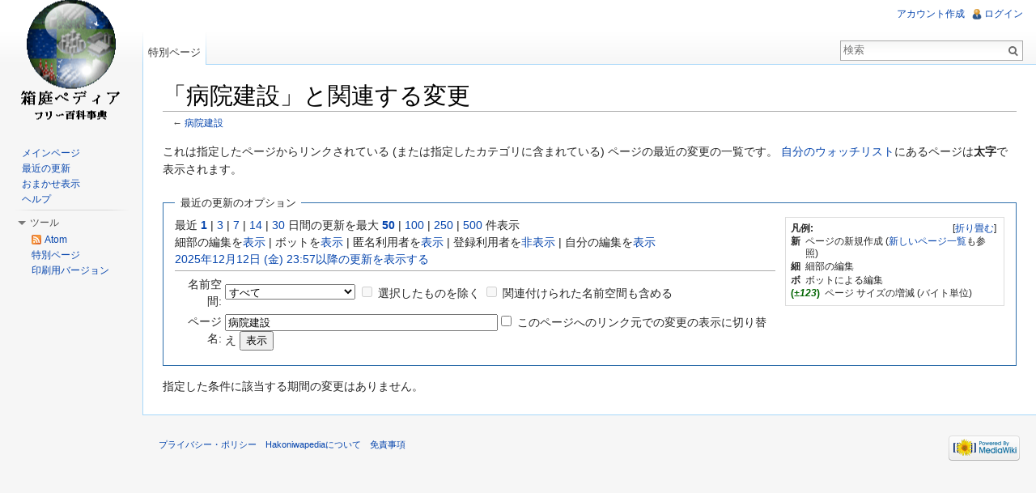

--- FILE ---
content_type: text/javascript; charset=utf-8
request_url: https://hakopedia.uhyohyo.net/w/load.php?debug=false&lang=ja&modules=startup&only=scripts&skin=vector&*
body_size: 3780
content:
var mediaWikiLoadStart=(new Date()).getTime();function isCompatible(ua){if(ua===undefined){ua=navigator.userAgent;}return!((ua.indexOf('MSIE')!==-1&&parseFloat(ua.split('MSIE')[1])<6)||(ua.indexOf('Firefox/')!==-1&&parseFloat(ua.split('Firefox/')[1])<3)||ua.match(/BlackBerry[^\/]*\/[1-5]\./)||ua.match(/webOS\/1\.[0-4]/)||ua.match(/PlayStation/i)||ua.match(/SymbianOS|Series60/)||ua.match(/NetFront/)||ua.match(/Opera Mini/)||ua.match(/S40OviBrowser/)||(ua.match(/Glass/)&&ua.match(/Android/)));}var startUp=function(){mw.config=new mw.Map(true);mw.loader.addSource({"local":{"loadScript":"/w/load.php","apiScript":"/w/api.php"}});mw.loader.register([["site","1765564260",[],"site"],["noscript","1765564260",[],"noscript"],["startup","1765564260",[],"startup"],["filepage","1765564260"],["user.groups","1765564260",[],"user"],["user","1765564260",[],"user"],["user.cssprefs","1539265481",["mediawiki.user"],"private"],["user.options","1539265481",[],"private"],["user.tokens","1539265481",[],
"private"],["mediawiki.language.data","1765564260",["mediawiki.language.init"]],["mediawiki.skinning.elements","1765564260"],["mediawiki.skinning.content","1765564260"],["mediawiki.skinning.interface","1765564260"],["skins.cologneblue","1765564260"],["skins.modern","1765564260"],["skins.vector.styles","1765564260"],["skins.monobook.styles","1765564260"],["skins.vector.js","1765564260",["jquery.throttle-debounce"]],["skins.vector.collapsibleNav","1765564260",["jquery.client","jquery.cookie","jquery.tabIndex"]],["jquery","1765564260"],["jquery.appear","1765564260"],["jquery.arrowSteps","1765564260"],["jquery.async","1765564260"],["jquery.autoEllipsis","1765564260",["jquery.highlightText"]],["jquery.badge","1765564260",["mediawiki.language"]],["jquery.byteLength","1765564260"],["jquery.byteLimit","1765564260",["jquery.byteLength"]],["jquery.checkboxShiftClick","1765564260"],["jquery.chosen","1765564260"],["jquery.client","1765564260"],["jquery.color","1765564260",["jquery.colorUtil"]],[
"jquery.colorUtil","1765564260"],["jquery.cookie","1765564260"],["jquery.delayedBind","1765564260"],["jquery.expandableField","1765564260"],["jquery.farbtastic","1765564260",["jquery.colorUtil"]],["jquery.footHovzer","1765564260"],["jquery.form","1765564260"],["jquery.fullscreen","1765564260"],["jquery.getAttrs","1765564260"],["jquery.hidpi","1765564260"],["jquery.highlightText","1765564260",["jquery.mwExtension"]],["jquery.hoverIntent","1765564260"],["jquery.json","1765564260"],["jquery.localize","1765564260"],["jquery.makeCollapsible","1765564260"],["jquery.mockjax","1765564260"],["jquery.mw-jump","1765564260"],["jquery.mwExtension","1765564260"],["jquery.placeholder","1765564260"],["jquery.qunit","1765564260"],["jquery.qunit.completenessTest","1765564260",["jquery.qunit"]],["jquery.spinner","1765564260"],["jquery.jStorage","1765564260",["jquery.json"]],["jquery.suggestions","1765564260",["jquery.highlightText"]],["jquery.tabIndex","1765564260"],["jquery.tablesorter","1765564260",[
"jquery.mwExtension","mediawiki.language.months"]],["jquery.textSelection","1765564260",["jquery.client"]],["jquery.throttle-debounce","1765564260"],["jquery.validate","1765564260"],["jquery.xmldom","1765564260"],["jquery.tipsy","1765564260"],["jquery.ui.core","1765564260",[],"jquery.ui"],["jquery.ui.widget","1765564260",[],"jquery.ui"],["jquery.ui.mouse","1765564260",["jquery.ui.widget"],"jquery.ui"],["jquery.ui.position","1765564260",[],"jquery.ui"],["jquery.ui.draggable","1765564260",["jquery.ui.core","jquery.ui.mouse","jquery.ui.widget"],"jquery.ui"],["jquery.ui.droppable","1765564260",["jquery.ui.core","jquery.ui.draggable","jquery.ui.mouse","jquery.ui.widget"],"jquery.ui"],["jquery.ui.resizable","1765564260",["jquery.ui.core","jquery.ui.mouse","jquery.ui.widget"],"jquery.ui"],["jquery.ui.selectable","1765564260",["jquery.ui.core","jquery.ui.mouse","jquery.ui.widget"],"jquery.ui"],["jquery.ui.sortable","1765564260",["jquery.ui.core","jquery.ui.mouse","jquery.ui.widget"],
"jquery.ui"],["jquery.ui.accordion","1765564260",["jquery.ui.core","jquery.ui.widget"],"jquery.ui"],["jquery.ui.autocomplete","1765564260",["jquery.ui.core","jquery.ui.position","jquery.ui.widget"],"jquery.ui"],["jquery.ui.button","1765564260",["jquery.ui.core","jquery.ui.widget"],"jquery.ui"],["jquery.ui.datepicker","1765564260",["jquery.ui.core"],"jquery.ui"],["jquery.ui.dialog","1765564260",["jquery.ui.button","jquery.ui.core","jquery.ui.draggable","jquery.ui.mouse","jquery.ui.position","jquery.ui.resizable","jquery.ui.widget"],"jquery.ui"],["jquery.ui.progressbar","1765564260",["jquery.ui.core","jquery.ui.widget"],"jquery.ui"],["jquery.ui.slider","1765564260",["jquery.ui.core","jquery.ui.mouse","jquery.ui.widget"],"jquery.ui"],["jquery.ui.tabs","1765564260",["jquery.ui.core","jquery.ui.widget"],"jquery.ui"],["jquery.effects.core","1765564260",[],"jquery.ui"],["jquery.effects.blind","1765564260",["jquery.effects.core"],"jquery.ui"],["jquery.effects.bounce","1765564260",[
"jquery.effects.core"],"jquery.ui"],["jquery.effects.clip","1765564260",["jquery.effects.core"],"jquery.ui"],["jquery.effects.drop","1765564260",["jquery.effects.core"],"jquery.ui"],["jquery.effects.explode","1765564260",["jquery.effects.core"],"jquery.ui"],["jquery.effects.fade","1765564260",["jquery.effects.core"],"jquery.ui"],["jquery.effects.fold","1765564260",["jquery.effects.core"],"jquery.ui"],["jquery.effects.highlight","1765564260",["jquery.effects.core"],"jquery.ui"],["jquery.effects.pulsate","1765564260",["jquery.effects.core"],"jquery.ui"],["jquery.effects.scale","1765564260",["jquery.effects.core"],"jquery.ui"],["jquery.effects.shake","1765564260",["jquery.effects.core"],"jquery.ui"],["jquery.effects.slide","1765564260",["jquery.effects.core"],"jquery.ui"],["jquery.effects.transfer","1765564260",["jquery.effects.core"],"jquery.ui"],["moment","1765564260"],["mediawiki","1765564260"],["mediawiki.api","1765564260",["mediawiki.util"]],["mediawiki.api.category","1765564260",[
"mediawiki.Title","mediawiki.api"]],["mediawiki.api.edit","1765564260",["mediawiki.Title","mediawiki.api","user.tokens"]],["mediawiki.api.login","1765564260",["mediawiki.api"]],["mediawiki.api.parse","1765564260",["mediawiki.api"]],["mediawiki.api.watch","1765564260",["mediawiki.api","user.tokens"]],["mediawiki.debug","1765564260",["jquery.footHovzer","jquery.tipsy"]],["mediawiki.debug.init","1765564260",["mediawiki.debug"]],["mediawiki.feedback","1765564260",["jquery.ui.dialog","mediawiki.Title","mediawiki.api.edit","mediawiki.jqueryMsg"]],["mediawiki.hidpi","1765564260",["jquery.hidpi"]],["mediawiki.hlist","1765564260",["jquery.client"]],["mediawiki.htmlform","1765564260"],["mediawiki.icon","1765564260"],["mediawiki.inspect","1765564260",["jquery.byteLength","jquery.json"]],["mediawiki.notification","1765564260",["mediawiki.page.startup"]],["mediawiki.notify","1765564260"],["mediawiki.searchSuggest","1765564260",["jquery.client","jquery.placeholder","jquery.suggestions",
"mediawiki.api"]],["mediawiki.Title","1765564260",["jquery.byteLength","mediawiki.util"]],["mediawiki.toc","1765564260",["jquery.cookie"]],["mediawiki.Uri","1765564260"],["mediawiki.user","1765564260",["jquery.cookie","mediawiki.api","user.options","user.tokens"]],["mediawiki.util","1765564260",["jquery.client","jquery.mwExtension","mediawiki.notify","mediawiki.toc"]],["mediawiki.action.edit","1765564260",["jquery.byteLimit","jquery.textSelection","mediawiki.action.edit.styles"]],["mediawiki.action.edit.styles","1765564260"],["mediawiki.action.edit.collapsibleFooter","1765564260",["jquery.cookie","jquery.makeCollapsible","mediawiki.icon"]],["mediawiki.action.edit.preview","1765564260",["jquery.form","jquery.spinner","mediawiki.action.history.diff"]],["mediawiki.action.history","1765564260",[],"mediawiki.action.history"],["mediawiki.action.history.diff","1765564260",[],"mediawiki.action.history"],["mediawiki.action.view.dblClickEdit","1765564260",["mediawiki.page.startup",
"mediawiki.util"]],["mediawiki.action.view.metadata","1765564260"],["mediawiki.action.view.postEdit","1765564260",["jquery.cookie","mediawiki.jqueryMsg"]],["mediawiki.action.view.redirectToFragment","1765564260",["jquery.client"]],["mediawiki.action.view.rightClickEdit","1765564260"],["mediawiki.action.edit.editWarning","1765564260",["mediawiki.jqueryMsg"]],["mediawiki.action.watch.ajax","1539265481",["mediawiki.page.watch.ajax"]],["mediawiki.language","1765564260",["mediawiki.cldr","mediawiki.language.data"]],["mediawiki.cldr","1765564260",["mediawiki.libs.pluralruleparser"]],["mediawiki.libs.pluralruleparser","1765564260"],["mediawiki.language.init","1765564260"],["mediawiki.jqueryMsg","1765564260",["mediawiki.language","mediawiki.util"]],["mediawiki.language.months","1765564260",["mediawiki.language"]],["mediawiki.libs.jpegmeta","1765564260"],["mediawiki.page.gallery","1765564260"],["mediawiki.page.ready","1765564260",["jquery.checkboxShiftClick","jquery.makeCollapsible",
"jquery.mw-jump","jquery.placeholder","mediawiki.util"]],["mediawiki.page.startup","1765564260",["mediawiki.util"]],["mediawiki.page.patrol.ajax","1765564260",["jquery.spinner","mediawiki.Title","mediawiki.api","mediawiki.notify","mediawiki.page.startup","mediawiki.util","user.tokens"]],["mediawiki.page.watch.ajax","1765564260",["jquery.mwExtension","mediawiki.api.watch","mediawiki.notify","mediawiki.page.startup","mediawiki.util"]],["mediawiki.page.image.pagination","1765564260",["jquery.spinner","mediawiki.Uri","mediawiki.util"]],["mediawiki.special","1765564260"],["mediawiki.special.block","1765564260",["mediawiki.util"]],["mediawiki.special.changeemail","1765564260",["mediawiki.util"]],["mediawiki.special.changeslist","1765564260"],["mediawiki.special.changeslist.legend","1765564260"],["mediawiki.special.changeslist.legend.js","1765564260",["jquery.cookie","jquery.makeCollapsible"]],["mediawiki.special.changeslist.enhanced","1765564260"],["mediawiki.special.movePage","1765564260",[
"jquery.byteLimit"]],["mediawiki.special.pagesWithProp","1765564260"],["mediawiki.special.preferences","1765564260",["mediawiki.language"]],["mediawiki.special.recentchanges","1765564260",["mediawiki.special"]],["mediawiki.special.search","1765564260"],["mediawiki.special.undelete","1765564260"],["mediawiki.special.upload","1765564260",["mediawiki.libs.jpegmeta","mediawiki.util"]],["mediawiki.special.userlogin.common.styles","1765564260"],["mediawiki.special.userlogin.signup.styles","1765564260"],["mediawiki.special.userlogin.login.styles","1765564260"],["mediawiki.special.userlogin.common.js","1765564260"],["mediawiki.special.userlogin.signup.js","1765564260",["jquery.throttle-debounce","mediawiki.api","mediawiki.jqueryMsg"]],["mediawiki.special.javaScriptTest","1765564260",["jquery.qunit"]],["mediawiki.special.version","1765564260"],["mediawiki.legacy.ajax","1765564260",["mediawiki.legacy.wikibits","mediawiki.util"]],["mediawiki.legacy.commonPrint","1765564260"],[
"mediawiki.legacy.config","1765564260",["mediawiki.legacy.wikibits"]],["mediawiki.legacy.protect","1765564260",["jquery.byteLimit"]],["mediawiki.legacy.shared","1765564260"],["mediawiki.legacy.oldshared","1765564260"],["mediawiki.legacy.upload","1765564260",["jquery.spinner","mediawiki.Title","mediawiki.api","mediawiki.util"]],["mediawiki.legacy.wikibits","1765564260",["mediawiki.util"]],["mediawiki.ui","1765564260"],["mediawiki.ui.button","1765564260"],["oojs","1765564260"],["oojs-ui","1765564260",["oojs"]],["jquery.wikiEditor","1765564260",["jquery.client","jquery.textSelection"],"ext.wikiEditor"],["jquery.wikiEditor.dialogs","1765564260",["jquery.tabIndex","jquery.ui.button","jquery.ui.dialog","jquery.ui.draggable","jquery.ui.resizable","jquery.wikiEditor","jquery.wikiEditor.toolbar"],"ext.wikiEditor"],["jquery.wikiEditor.dialogs.config","1765564260",["jquery.suggestions","jquery.wikiEditor","jquery.wikiEditor.dialogs","jquery.wikiEditor.toolbar.i18n","mediawiki.Title",
"mediawiki.jqueryMsg"],"ext.wikiEditor"],["jquery.wikiEditor.preview","1765564260",["jquery.wikiEditor"],"ext.wikiEditor"],["jquery.wikiEditor.previewDialog","1765564260",["jquery.wikiEditor","jquery.wikiEditor.dialogs"],"ext.wikiEditor"],["jquery.wikiEditor.publish","1765564260",["jquery.wikiEditor","jquery.wikiEditor.dialogs"],"ext.wikiEditor"],["jquery.wikiEditor.toolbar","1765564260",["jquery.wikiEditor","jquery.wikiEditor.toolbar.i18n"],"ext.wikiEditor"],["jquery.wikiEditor.toolbar.config","1765564260",["jquery.async","jquery.cookie","jquery.wikiEditor","jquery.wikiEditor.toolbar","jquery.wikiEditor.toolbar.i18n"],"ext.wikiEditor"],["jquery.wikiEditor.toolbar.i18n","1539265481",[],"ext.wikiEditor"],["ext.wikiEditor","1765564260",["jquery.wikiEditor"],"ext.wikiEditor"],["ext.wikiEditor.dialogs","1765564260",["ext.wikiEditor","ext.wikiEditor.toolbar","jquery.wikiEditor.dialogs","jquery.wikiEditor.dialogs.config"],"ext.wikiEditor"],["ext.wikiEditor.preview","1765564260",[
"ext.wikiEditor","jquery.wikiEditor.preview"],"ext.wikiEditor"],["ext.wikiEditor.previewDialog","1765564260",["ext.wikiEditor","jquery.wikiEditor.previewDialog"],"ext.wikiEditor"],["ext.wikiEditor.publish","1765564260",["ext.wikiEditor","jquery.wikiEditor.publish"],"ext.wikiEditor"],["ext.wikiEditor.tests.toolbar","1765564260",["ext.wikiEditor.toolbar"],"ext.wikiEditor"],["ext.wikiEditor.toolbar","1765564260",["ext.wikiEditor","jquery.wikiEditor.toolbar","jquery.wikiEditor.toolbar.config"],"ext.wikiEditor"],["ext.wikiEditor.toolbar.hideSig","1765564260",[],"ext.wikiEditor"],["ext.categoryTree","1765564260"],["ext.categoryTree.css","1765564260"],["ext.cite","1765564260"],["ext.cite.popups","1765564260",["jquery.tooltip"]],["jquery.tooltip","1765564260"],["ext.rtlcite","1765564260"]]);mw.config.set({"wgLoadScript":"/w/load.php","debug":false,"skin":"vector","stylepath":"/w/skins","wgUrlProtocols":
"http\\:\\/\\/|https\\:\\/\\/|ftp\\:\\/\\/|ftps\\:\\/\\/|ssh\\:\\/\\/|sftp\\:\\/\\/|irc\\:\\/\\/|ircs\\:\\/\\/|xmpp\\:|sip\\:|sips\\:|gopher\\:\\/\\/|telnet\\:\\/\\/|nntp\\:\\/\\/|worldwind\\:\\/\\/|mailto\\:|tel\\:|sms\\:|news\\:|svn\\:\\/\\/|git\\:\\/\\/|mms\\:\\/\\/|bitcoin\\:|magnet\\:|urn\\:|geo\\:|\\/\\/","wgArticlePath":"/wiki/$1","wgScriptPath":"/w","wgScriptExtension":".php","wgScript":"/w/index.php","wgSearchType":null,"wgVariantArticlePath":false,"wgActionPaths":{},"wgServer":"https://hakopedia.uhyohyo.net","wgUserLanguage":"ja","wgContentLanguage":"ja","wgVersion":"1.23.5","wgEnableAPI":true,"wgEnableWriteAPI":true,"wgMainPageTitle":"メインページ","wgFormattedNamespaces":{"-2":"メディア","-1":"特別","0":"","1":"トーク","2":"利用者","3":"利用者・トーク","4":"Hakoniwapedia","5":"Hakoniwapedia・トーク","6":"ファイル","7":"ファイル・トーク","8":"MediaWiki","9":"MediaWiki・トーク","10":"テンプレート","11":
"テンプレート・トーク","12":"ヘルプ","13":"ヘルプ・トーク","14":"カテゴリ","15":"カテゴリ・トーク"},"wgNamespaceIds":{"メディア":-2,"特別":-1,"":0,"トーク":1,"利用者":2,"利用者・トーク":3,"hakoniwapedia":4,"hakoniwapedia・トーク":5,"ファイル":6,"ファイル・トーク":7,"mediawiki":8,"mediawiki・トーク":9,"テンプレート":10,"テンプレート・トーク":11,"ヘルプ":12,"ヘルプ・トーク":13,"カテゴリ":14,"カテゴリ・トーク":15,"ノート":1,"利用者‐会話":3,"画像":6,"画像‐ノート":7,"ファイル‐ノート":7,"mediawiki‐ノート":9,"template‐ノート":11,"help‐ノート":13,"category‐ノート":15,"hakoniwapedia‐ノート":5,"image":6,"image_talk":7,"media":-2,"special":-1,"talk":1,"user":2,"user_talk":3,"project":4,"project_talk":5,"file":6,"file_talk":7,"mediawiki_talk":9,"template":10,"template_talk":11,"help":12,"help_talk":13,"category":14,"category_talk":15},
"wgContentNamespaces":[0],"wgSiteName":"Hakoniwapedia","wgFileExtensions":["png","gif","jpg","jpeg","svg"],"wgDBname":"hakopedia","wgFileCanRotate":false,"wgAvailableSkins":{"modern":"Modern","monobook":"MonoBook","cologneblue":"CologneBlue","vector":"Vector"},"wgExtensionAssetsPath":"/w/extensions","wgCookiePrefix":"hakopedia","wgResourceLoaderMaxQueryLength":-1,"wgCaseSensitiveNamespaces":[],"wgLegalTitleChars":" %!\"$\u0026'()*,\\-./0-9:;=?@A-Z\\\\\\^_`a-z~+\\u0080-\\uFFFF","wgResourceLoaderStorageVersion":1,"wgResourceLoaderStorageEnabled":false,"wgWikiEditorMagicWords":{"redirect":"#転送","img_right":"右","img_left":"左","img_none":"なし","img_center":"中央","img_thumbnail":"サムネイル","img_framed":"フレーム","img_frameless":"フレームなし"}});};if(isCompatible()){document.write(
"\u003Cscript src=\"/w/load.php?debug=false\u0026amp;lang=ja\u0026amp;modules=jquery%2Cmediawiki\u0026amp;only=scripts\u0026amp;skin=vector\u0026amp;version=20251212T183100Z\"\u003E\u003C/script\u003E");};
/* cache key: hakopedia:resourceloader:filter:minify-js:7:dc8f85cec6178b7257dbaabd5ea18de3 */